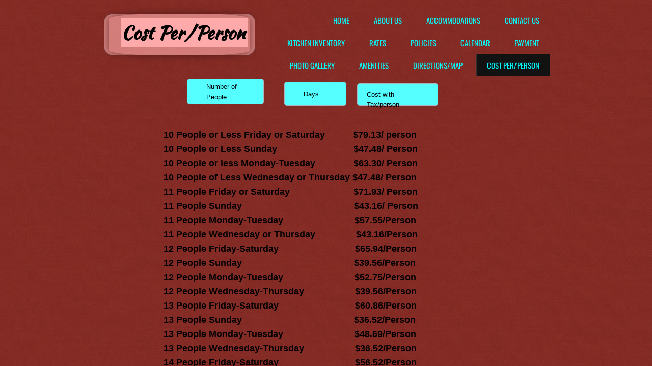

--- FILE ---
content_type: application/javascript
request_url: https://img1.wsimg.com/wst/v7/WSB7_J_20200831_0530_WSB-18395_2867/v2/designer/social/share/social.share.js
body_size: 1548
content:
define(["designer/util/util.instances","designer/util/util.model","jquery","wsbcore/helper","designer/util/facebookSDKHelper"],function(e,t,a,s,i){function o(e,a){this.$element=e,this.model=new t(a),this.mode=this.model.get("mode"),this.subscriptions=[],this.init()}var r="wsb-social-share";o.prototype={init:function(){var e=this;if("designer"===this.mode&&this.model.isKO){var t=this.model.get();if(t.mutatorViewModel){var a=function(){e.refresh()};for(var s in t.mutatorViewModel)t.ko.isObservable(t.mutatorViewModel[s])&&this.subscriptions.push(t.mutatorViewModel[s].subscribe(a))}}this.refresh(!0)},ready:function(e){var t=this,i=function(){"designer"===t.mode&&t.model.isKO&&require(["/i18n/resources/client","wsbcore/growl"],function(e){a("<div></div>").sfGrowl({title:e.resources.Client__Designer__Yikes_hit_a_snag,content:e.resources.Server__There_has_been_an_unexpected_error,icon:"error"})}),t.destroy()};s.require(["js!//s7.addthis.com/js/300/addthis_widget.js#async=1"],function(){function a(){1>--o&&(clearInterval(s),i())}var s,o=20;s=setInterval(function(){window&&window.addthis&&window.addthis.init?(window.addthis.init(),window.addthis.toolbox(t.$element[0]),"designer"===t.mode&&t.updateOverlay(e)):a()},100)},i)},refresh:function(e){var t=this;this.$element.attr("class",r).children().remove();var s="",o=r+"-button",l=this.model.get("ShareTheme");if("mobile"===this.mode)switch(l){case"Small Buttons":case"Small Buttons - Vertical":case"Buttons - Vertical":l="Buttons";break;case"Counter":case"Counter - Vertical":case"Horizontal Counter":case"Bubble Counter - Vertical":case"Vertical Counter":l="Bubble Counter"}switch(Boolean(l.match(/- Vertical$/i))&&(o+="-vert"),l){case"Buttons":case"Buttons - Vertical":this.$element.addClass("addthis_toolbox addthis_default_style addthis_32x32_style"),this.model.get("ShareFacebook")&&(s+='<a class="addthis_button_facebook '+o+'"></a>'),this.model.get("ShareTwitter")&&(s+='<a class="addthis_button_twitter '+o+'"></a>'),this.model.get("SharePinterest")&&(s+='<a class="addthis_button_pinterest_share '+o+'"></a>'),this.model.get("ShareEmail")&&(s+='<a class="addthis_button_email '+o+'"></a>'),this.model.get("ShareMore")&&(s+='<a class="addthis_button_expanded '+o+'"></a>');break;case"Small Buttons":case"Small Buttons - Vertical":this.$element.addClass("addthis_toolbox addthis_default_style"),this.model.get("ShareFacebook")&&(s+='<a class="addthis_button_facebook '+o+'"></a>'),this.model.get("ShareTwitter")&&(s+='<a class="addthis_button_twitter '+o+'"></a>'),this.model.get("SharePinterest")&&(s+='<a class="addthis_button_pinterest_share '+o+'"></a>'),this.model.get("ShareEmail")&&(s+='<a class="addthis_button_email '+o+'"></a>'),this.model.get("ShareMore")&&(s+='<a class="addthis_button_expanded '+o+'"></a>');break;case"Toolbar":s+='<a class="addthis_button" href="//www.addthis.com/bookmark.php?v=300&amp;pubid=xa-5107daf277cd4d0c"><img src="//s7.addthis.com/static/btn/v2/lg-share-en.gif" width="125" height="16" alt="Bookmark and Share" style="border:0"/></a>';break;default:case"Counter":case"Counter - Vertical":case"Horizontal Counter":this.$element.addClass("addthis_toolbox addthis_default_style"),this.model.get("ShareFacebook")&&(s+='<a class="addthis_button_facebook_like '+o+'" fb:like:layout="button_count"></a>'),this.model.get("ShareTwitter")&&(s+='<a class="addthis_button_tweet '+o+'"></a>');break;case"Bubble Counter":case"Bubble Counter - Vertical":case"Vertical Counter":this.$element.addClass("addthis_toolbox addthis_default_style addthis_counter_style"),this.model.get("ShareFacebook")&&(s+='<a class="addthis_button_facebook_like '+o+'" fb:like:layout="box_count"></a>'),this.model.get("ShareTwitter")&&(s+='<a class="addthis_button_tweet '+o+'" tw:count="vertical"></a>')}this.$element.html(s),"object"!=typeof window.addthis?a(document).ready(function(){t.ready(e)}):t.ready(e);var d=this.model.get("FacebookUrl"),n={"class":"fb-page","data-href":d};i.setApiGraphVersion(this.model.get("FbGraphApiVersion")),i.likeBoxGenerator(this.$element,n)},updateOverlay:function(e){if(!e&&this.model.isKO){var t=this;clearInterval(this.overlayTimer),this.overlayTimerCount=0,this.overlayTimer=setInterval(function(){if(t.overlayTimerCount>=20)clearInterval(t.overlayTimer),t.overlayTimerCount=0;else{t.overlayTimerCount++,t.$element.removeClass("resized");var e=t.model.get("getLast",!0);if(!(e instanceof Function))return;if(!t.model.model||!t.model.model.undoer)return;var a=t.model.model.undoer,s=!a.getCurrentState().isCollect;if(s){var i=t.model.get("getLast",!0)("Width"),o=t.model.get("getLast",!0)("Height");if(parseFloat((i&&i.NewValue||t.model.get("Width")).replace("px",""))<t.$element.outerWidth(!0)){a.disable();var r=t.$element.outerWidth(!0)+"px";i&&(i.NewValue=r),t.model.set("Width",r),a.enable()}if(parseFloat((o&&o.NewValue||t.model.get("Height")).replace("px",""))<t.$element.outerHeight(!0)){a.disable();var l=t.$element.outerHeight(!0)+"px";o&&(o.NewValue=l),t.model.set("Height",l),a.enable()}}else parseFloat(t.model.get("Width").replace("px",""))<t.$element.outerWidth(!0)&&t.model.set("Width",t.$element.outerWidth(!0)+"px"),parseFloat(t.model.get("Height").replace("px",""))<t.$element.outerHeight(!0)&&t.model.set("Height",t.$element.outerHeight(!0)+"px");t.$element.addClass("resized")}},100)}},destroy:function(){for(var e in this.subscriptions)this.subscriptions[e].dispose();l.destroy(this.$element),this.$element.remove()}};var l=new e(r,o);return{render:function(e,t){var a=l.get(e);return a?a.refresh():a=l.create(e,t),a},destroy:function(e){var t=l.get(e);return t?(l.destroy(e),!0):!1}}});
//# sourceMappingURL=social.share.js.map